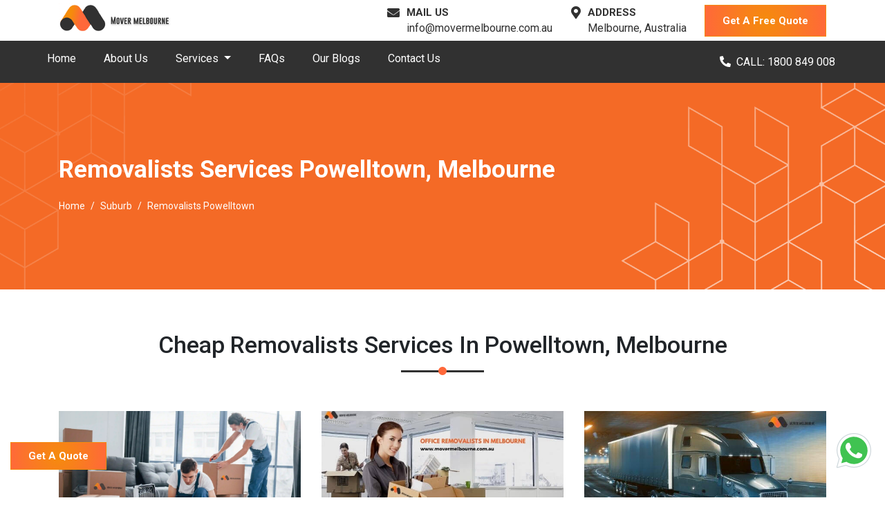

--- FILE ---
content_type: text/html; charset=UTF-8
request_url: https://movermelbourne.com.au/suburb/powelltown/
body_size: 9965
content:
<!doctype html>
<html lang="en-AU">
   <head>
      
<base href="https://movermelbourne.com.au/">
<!-- Required meta tags -->
<meta charset="utf-8">

<!--[if IE]><meta http-equiv='X-UA-Compatible' content='IE=edge,chrome=1'><![endif]-->
<meta name="viewport" content="width=device-width, initial-scale=1, shrink-to-fit=no">

<link rel="preconnect" href="https://www.googletagmanager.com">
<link rel="preconnect" href="https://fonts.gstatic.com">
<link rel="preconnect" href="https://fonts.googleapis.com">

<link rel="canonical" href="https://movermelbourne.com.au/suburb/powelltown/">
<link rel="alternate" href="https://movermelbourne.com.au/suburb/powelltown/" hreflang="en-AU">
<link rel="alternate" href="https://movermelbourne.com.au/suburb/powelltown/" hreflang="x-default">

<meta name="yandex-verification" content="5fc7306af1ed7b93">

<!-- Bootstrap CSS -->
<link rel="stylesheet" href="https://stackpath.bootstrapcdn.com/bootstrap/4.5.1/css/bootstrap.min.css" integrity="sha384-VCmXjywReHh4PwowAiWNagnWcLhlEJLA5buUprzK8rxFgeH0kww/aWY76TfkUoSX" crossorigin="anonymous">
<link rel="stylesheet" href="https://use.fontawesome.com/releases/v5.8.1/css/all.css" integrity="sha384-50oBUHEmvpQ+1lW4y57PTFmhCaXp0ML5d60M1M7uH2+nqUivzIebhndOJK28anvf" crossorigin="anonymous">
<link rel="stylesheet" href="https://movermelbourne.com.au/css/style.css">
<link rel="manifest" href="https://movermelbourne.com.au/images/icons/manifest.json">

<meta name="author" content="Mover Melbourne">
<meta name="DC.title" content="Mover Melbourne">
<meta name="geo.region" content="AU-VIC">
<meta name="geo.placename" content="Melbourne">
<meta name="geo.position" content="-37.814218;144.963161">
<meta name="ICBM" content="-37.814218, 144.963161">
<meta name="theme-color" content="#f97e1d">
<meta name="msapplication-TileColor" content="#f97e1d">
<meta name="robots" content="index, follow">
<meta name="msapplication-TileImage" content="https://movermelbourne.com.au/images/icons/ms-icon-144x144.png">
<link rel="apple-touch-icon" sizes="57x57" href="https://movermelbourne.com.au/images/icons/apple-icon-57x57.png">
<link rel="apple-touch-icon" sizes="60x60" href="https://movermelbourne.com.au/images/icons/apple-icon-60x60.png">
<link rel="apple-touch-icon" sizes="72x72" href="https://movermelbourne.com.au/images/icons/apple-icon-72x72.png">
<link rel="apple-touch-icon" sizes="76x76" href="https://movermelbourne.com.au/images/icons/apple-icon-76x76.png">
<link rel="apple-touch-icon" sizes="114x114" href="https://movermelbourne.com.au/images/icons/apple-icon-114x114.png">
<link rel="apple-touch-icon" sizes="120x120" href="https://movermelbourne.com.au/images/icons/apple-icon-120x120.png">
<link rel="apple-touch-icon" sizes="144x144" href="https://movermelbourne.com.au/images/icons/apple-icon-144x144.png">
<link rel="apple-touch-icon" sizes="152x152" href="https://movermelbourne.com.au/images/icons/apple-icon-152x152.png">
<link rel="apple-touch-icon" sizes="180x180" href="https://movermelbourne.com.au/images/icons/apple-icon-180x180.png">
<link rel="icon" type="image/png" sizes="192x192" href="https://movermelbourne.com.au/images/icons/android-icon-192x192.png">
<link rel="icon" type="image/png" sizes="32x32" href="https://movermelbourne.com.au/images/icons/favicon-32x32.png">
<link rel="icon" type="image/png" sizes="96x96" href="https://movermelbourne.com.au/images/icons/favicon-96x96.png">
<link rel="icon" type="image/png" sizes="16x16" href="https://movermelbourne.com.au/images/icons/favicon-16x16.png">







<script>
  if ('serviceWorker' in navigator) {
    navigator.serviceWorker
      .register('https://movermelbourne.com.au/service-worker.js')
      .then(function() {
        console.log("Service Worker Registered");
      });
  }
</script>
<script src="https://movermelbourne.com.au/js/lazy.js"></script>


<script type="application/ld+json">
  {
    "@context": "https://schema.org/",
    "@type": "Organization",
    "name": "Mover Melbourne",
    "description": "Mover Melbourne is a one-stop removalists company for all of your moving needs in Melbourne.",
    "url": "https://movermelbourne.com.au/",
    "logo": "https://movermelbourne.com.au/images/logo.png",
    "sameAs": [
      "https://www.facebook.com/mover.melbourne/",
      "https://www.instagram.com/movermelbourne/",
      "https://www.pinterest.com.au/movermelbourne/",
      "https://www.linkedin.com/company/mover-melbourne/",
      "https://www.tumblr.com/movermelbourneau",
      "https://www.youtube.com/channel/UCMQGMvYqwi6v1ya3kocYa8Q"
    ],
    "contactPoint": [{
      "@type": "ContactPoint",
      "telephone": "0370201341",
      "contactType": "sales",
      "email": "info@movermelbourne.com.au",
      "areaServed": "AU",
      "availableLanguage": "en"
    }],
    "aggregateRating": {
      "@type": "AggregateRating",
      "ratingValue": "5",
      "bestRating": "5",
      "ratingCount": "19622"
    }
  }
</script>      <title>Cheap Removalists In Powelltown | Mover Melbourne</title>
      <meta name="description" content="Cheap Removalists Services In Powelltown, Melbourne. Mover Melbourne is one of the best removal companies in Melbourne, Australia. Get an immediate free quote and move today.">
      <meta name="keywords" content="Removalists In Powelltown">
      <meta property="og:type" content="website">
      <meta property="og:url" content="https://movermelbourne.com.au/suburb/powelltown/">
      <meta property="og:site_name" content="Mover Melbourne">
      <meta property="og:title" content="Cheap Removalists In Powelltown | Mover Melbourne">
      <meta property="og:description" content="Cheap Removalists Services In Powelltown, Melbourne. Mover Melbourne is one of the best removal companies in Melbourne, Australia. Get an immediate free quote and move today.">
      <meta property="og:image" content="https://movermelbourne.com.au/images/og-image/removalists-in-melbourne.jpg">
      <meta name="twitter:card" content="summary">
      <meta name="twitter:title" content="Cheap Removalists In Powelltown | Mover Melbourne">
      <meta name="twitter:description" content="Cheap Removalists Services In Powelltown, Melbourne. Mover Melbourne is one of the best removal companies in Melbourne, Australia. Get an immediate free quote and move today.">
      <meta name="twitter:image" content="https://movermelbourne.com.au/images/og-image/removalists-in-melbourne.jpg">
   </head>
   <body>
      <script type="application/ld+json">
   {
      "@context": "https://schema.org",
      "@type": "LocalBusiness",
      "name": "Movers Melbourne",
      "image": "https://movermelbourne.com.au/images/logo.png",
      "@id": "",
      "url": "https://movermelbourne.com.au/contact-us/",
      "telephone": "1800849008",
      "priceRange": "$150",
      "address": {
         "@type": "PostalAddress",
         "streetAddress": "Melbourne",
         "addressLocality": "Melbourne",
         "addressRegion": "VIC",
         "postalCode": "3000",
         "addressCountry": "AU"
      },
      "geo": {
         "@type": "GeoCoordinates",
         "latitude": -37.840935,
         "longitude": 144.946457
      },
      "sameAs": [
         "https://www.facebook.com/mover.melbourne/",
         "https://www.instagram.com/movermelbourne/",
         "https://www.linkedin.com/company/28772847/admin/",
         "https://www.youtube.com/channel/UCMQGMvYqwi6v1ya3kocYa8Q"
      ]
   }
</script>

<header>
   <div id="top-bar" class="top-bar d-lg-block d-none">
      <div class="container">
         <div class="row">
            <div class="col-xl-5 col-lg-4">
               <a class="navbar-brand logo" href="https://movermelbourne.com.au/"><img class="img-fluid" src="https://movermelbourne.com.au/images/logo.png" alt="Mover Melbourne Logo" title="Mover Melbourne - Cheapest Removalists In Melbourne"></a>
            </div>
            <div class="col-xl-7 col-lg-8 my-auto">
               <div class="top-contact d-flex justify-content-between">
                  <div class="top-contact-box d-flex">
                     <div class="top-contact-icon">
                        <i class="fas fa-envelope"></i>
                     </div>
                     <div class="top-contact-content">
                        <p class="top-cotact-heading">MAIL US</p>
                        <p class="mb-0"><a title="Mail ID Of Mover Melbourne" href="mailto:info@movermelbourne.com.au"> info@movermelbourne.com.au</a></p>
                     </div>
                  </div>
                  <div class="top-contact-box d-flex">
                     <div class="top-contact-icon">
                        <i class="fas fa-map-marker-alt"></i>
                     </div>
                     <div class="top-contact-content">
                        <p class="top-cotact-heading">ADDRESS</p>
                        <p class="mb-0">Melbourne, Australia</p>
                     </div>
                  </div>
                  <div class="top-header-btn"><button data-toggle="modal" data-target="#staticBackdrop" class="theme-button">Get A Free Quote</button></div>
               </div>
            </div>
         </div>
      </div>
   </div>
   <nav id="navigation" class="navbar navbar-expand-lg bg-alt py-0 px-xl-5 px-lg-4">
      <a class="navbar-brand mobile-logo" href="#"><img class="img-fluid" src="https://movermelbourne.com.au/images/logo.png" alt="Mover Melbourne logo" title="Cheapest Removalists in Melbourne"></a>
      <button class="navbar-toggler" type="button" data-toggle="collapse" data-target="#navbarSupportedContent" aria-controls="navbarSupportedContent" aria-expanded="false" aria-label="Toggle navigation">
         <span class="navbar-toggler-icon"></span>
      </button>
      <div class="collapse navbar-collapse" id="navbarSupportedContent">
         <ul class="navbar-nav mr-auto">
            <li class="nav-item ">
               <a href="https://movermelbourne.com.au/" class="nav-link" title="Mover Melbourne - Cheapest Removalists In Melbourne">Home</a>
            </li>
            <li class="nav-item">
               <a href="https://movermelbourne.com.au/about-us/" class="nav-link" title="About Mover Melbourne">About Us</a>
            </li>
            <li class="nav-item dropdown ">
               <a class="nav-link dropdown-toggle" href="#" title="Our Services" id="navbarDropdown" role="button" data-toggle="dropdown" aria-haspopup="true" aria-expanded="false">
                  Services
               </a>
               <div class="dropdown-menu">
                  <a class="dropdown-item" href="https://movermelbourne.com.au/services/house-removalists-melbourne/" title="Home Removalists Melbourne">Home Removalists Melbourne</a>
                  <a class="dropdown-item" href="https://movermelbourne.com.au/services/furniture-removalists-melbourne/" title="Furniture Removalists Melbourne">Furniture Removalists Melbourne</a>
                  <a class="dropdown-item" href="https://movermelbourne.com.au/services/office-removalists-melbourne/" title="Office Removalists Melbourne">Office Removalists Melbourne</a>
                  <a class="dropdown-item" href="https://movermelbourne.com.au/services/interstate-removalists-melbourne/" title="Interstate Removalists Melbourne">Interstate Removalists Melbourne</a>
                  <a class="dropdown-item" href="https://movermelbourne.com.au/services/piano-movers-melbourne/" title="Piano Mover Melbourne">Piano Mover Melbourne</a>


                  <a class="dropdown-item" href="https://movermelbourne.com.au/services/man-with-a-van-melbourne/" title="Man With Van Melbourne">Man With Van Melbourne</a>
                  <a class="dropdown-item" href="https://movermelbourne.com.au/services/cleaning-services-melbourne/" title="Cleaning Services Melbourne">Cleaning Services Melbourne</a>
                  <a class="dropdown-item" href="https://movermelbourne.com.au/services/bed-removalists-melbourne/" title="Bed Removalists Melbourne">Bed Removalists Melbourne</a>
                  <a class="dropdown-item" href="https://movermelbourne.com.au/services/dining-table-removalists-melbourne/" title="Dining Table Removalists Melbourne">Dining Table Removalists Melbourne</a>
                  <a class="dropdown-item" href="https://movermelbourne.com.au/services/wardrobe-removalists-melbourne/" title="Wardrobe Removalists Melbourne">Wardrobe Removalists Melbourne</a>
                  <a class="dropdown-item" href="https://movermelbourne.com.au/services/fridge-removalists-melbourne/" title="Fridge Removalists Melbourne">Fridge Removalists Melbourne</a>
                  <a class="dropdown-item" href="https://movermelbourne.com.au/services/last-minute-removals-melbourne/" title="Last Minute Removals Melbourne">Last Minute Removals Melbourne</a>
                  <a class="dropdown-item" href="https://movermelbourne.com.au/services/small-removals-melbourne/" title="Small Removals Melbourne">Small Removals Melbourne</a>
                  <a class="dropdown-item" href="https://movermelbourne.com.au/services/single-item-removals-melbourne/" title="Single Item Removals Melbourne">Single item Removals Melbourne</a>
               </div>
            </li>
            <li class="nav-item">
               <a href="https://movermelbourne.com.au/faqs/" class="nav-link" title="FAQs Mover Melbourne">FAQs</a>
            </li>
            <li class="nav-item">
               <a href="https://movermelbourne.com.au/blog/" class="nav-link" title="Our Latest Blogs">Our Blogs</a>
            </li>
            <li class="nav-item">
               <a href="https://movermelbourne.com.au/contact-us/" class="nav-link" title="Contact Mover Melbourne">Contact Us</a>
            </li>
         </ul>
         <span class="fixed-call"><a title="Contact Number Of Mover Melbourne" href="tel:1800849008" class="mr-4 text-white"><i class="fas fa-phone fa-rotate-90 mr-2"></i>CALL: 1800 849 008</a></span>
      </div>
   </nav>
</header>      <div id="page-banner">
         <div class="container">
            <div class="row">
               <div class="col-lg-12">
                  <p class="page-banner-heading">Removalists Services Powelltown, Melbourne</p>
                  <nav aria-label="breadcrumb">
                     <ol class="breadcrumb bg-transparent p-0 mb-0">
                        <li class="breadcrumb-item"><a href="https://movermelbourne.com.au/" title="Mover Melbourne" class="text-white">Home</a></li>
                        <li class="breadcrumb-item"><a href="https://movermelbourne.com.au/suburb/" title="Our Moving Service Areas In Melbourne" class="text-white">Suburb</a></li>
                        <li class="breadcrumb-item active text-white" aria-current="page">Removalists Powelltown</li>
                     </ol>
                  </nav>
               </div>
            </div>
         </div>
      </div>
      <section id="services-box" class="section-padding">
         <div class="container">
            <div class="row mb-5">
               <div class="col-lg-12">
                  <h1 class="common-heading">Cheap Removalists Services In Powelltown, Melbourne</h1>
               </div>
            </div>
            <div class="row">
               <div class="col-lg-4 col-md-6">
                  <a class="service-wrap" title="Cheap Home Removalists In Powelltown" href="https://movermelbourne.com.au/suburb/powelltown/house-removalists-in-powelltown-melbourne/">
                     <div class="service-wrap-image">
                        <img src="https://movermelbourne.com.au/images/home-removals-melbourne.jpg" alt="Home Removalists In Powelltown" class="img-fluid lazyload">
                        <h3 class="service-wrap-name">Home Removalists Powelltown</h3>
                     </div>
                  </a>
               </div>
               <div class="col-lg-4 col-md-6">
                  <a class="service-wrap" title="Cheap Office Removalists In Powelltown" href="https://movermelbourne.com.au/suburb/powelltown/office-removalists-in-powelltown-melbourne/">
                     <div class="service-wrap-image">
                        <img src="https://movermelbourne.com.au/images/corporate-moving-service.jpg" alt="Office Removalists In Powelltown" class="img-fluid lazyload">
                        <h3 class="service-wrap-name">Office Removalists Powelltown</h3>
                     </div>
                  </a>
               </div>
               <div class="col-lg-4 col-md-6">
                  <a class="service-wrap" title="Cheap Interstate Removalists In Powelltown" href="https://movermelbourne.com.au/suburb/powelltown/interstate-removalists-in-powelltown-melbourne/">
                     <div class="service-wrap-image">
                        <img src="https://movermelbourne.com.au/images/moving-to-new-state.jpg" alt="Interstate Removalists In Powelltown" class="img-fluid lazyload">
                        <h3 class="service-wrap-name">Interstate Removalists Powelltown</h3>
                     </div>
                  </a>
               </div>
               <div class="col-lg-4 col-md-6">
                  <a class="service-wrap" title="Cheap Furniture Removalists In Powelltown" href="https://movermelbourne.com.au/suburb/powelltown/furniture-removalists-in-powelltown-melbourne/">
                     <div class="service-wrap-image">
                        <img src="https://movermelbourne.com.au/images/furniture-moving-service.jpg" alt="Furniture Removalists In Powelltown" class="img-fluid lazyload">
                        <h3 class="service-wrap-name">Furniture Removalists Powelltown</h3>
                     </div>
                  </a>
               </div>
               
               <div class="col-lg-4 col-md-6">
                  <a class="service-wrap" title="Cheap Piano Removalists In Powelltown" href="https://movermelbourne.com.au/suburb/powelltown/piano-movers-in-powelltown-melbourne/">
                     <div class="service-wrap-image">
                        <img src="https://movermelbourne.com.au/images/piano-removalists-service.jpg" alt="Piano Removalists In Powelltown" class="img-fluid lazyload">
                        <h3 class="service-wrap-name">Piano Removalists Powelltown</h3>
                     </div>
                  </a>
               </div>
               <div class="col-lg-4 col-md-6">
                  <a class="service-wrap" title="Cheap Man With Van In Powelltown" href="https://movermelbourne.com.au/suburb/powelltown/man-with-a-van-in-powelltown-melbourne/">
                     <div class="service-wrap-image">
                        <img src="https://movermelbourne.com.au/images/man-and-van.jpg" alt="Man With Van In Powelltown" class="img-fluid lazyload">
                        <h3 class="service-wrap-name">Man With Van Powelltown</h3>
                     </div>
                  </a>
               </div>
               <div class="col-lg-4 col-md-6">
                  <a class="service-wrap" title="Cheap Small Removal Services In Powelltown" href="https://movermelbourne.com.au/suburb/powelltown/small-removals-in-powelltown-melbourne/">
                     <div class="service-wrap-image">
                        <img src="https://movermelbourne.com.au/images/small-removals-melbourne.jpg" alt="Small Removal Services In Powelltown" class="img-fluid lazyload">
                        <h3 class="service-wrap-name">Small Removal Services Powelltown</h3>
                     </div>
                  </a>
               </div>
               <div class="col-lg-4 col-md-6">
                  <a class="service-wrap" title="Cheap Single Item Removal Services In Powelltown" href="https://movermelbourne.com.au/suburb/powelltown/single-item-removals-in-powelltown-melbourne/">
                     <div class="service-wrap-image">
                        <img src="https://movermelbourne.com.au/images/single-item-removals-melbourne.jpg" alt="Single Item Removal Services In Powelltown" class="img-fluid lazyload">
                        <h3 class="service-wrap-name">Single Item Removals Powelltown</h3>
                     </div>
                  </a>
               </div>
               <div class="col-lg-4 col-md-6">
                  <a class="service-wrap" title="Cheap Last Minute Removal Services In Powelltown" href="https://movermelbourne.com.au/suburb/powelltown/last-minute-removals-in-powelltown-melbourne/">
                     <div class="service-wrap-image">
                        <img src="https://movermelbourne.com.au/images/last-minute-removals-melbourne.jpg" alt="Last Minute Removal Services In Powelltown" class="img-fluid lazyload">
                        <h3 class="service-wrap-name">Last Minute Removals Powelltown</h3>
                     </div>
                  </a>
               </div>
               <div class="col-lg-4 col-md-6">
                  <a class="service-wrap" title="Cheap Fridge Removalists In Powelltown" href="https://movermelbourne.com.au/suburb/powelltown/fridge-removalists-in-powelltown-melbourne/">
                     <div class="service-wrap-image">
                        <img src="https://movermelbourne.com.au/images/fridge-removalists-melbourne.jpg" alt="Fridge Removalists In Powelltown" class="img-fluid lazyload">
                        <h3 class="service-wrap-name">Fridge Removalists Powelltown</h3>
                     </div>
                  </a>
               </div>
               
               <div class="col-lg-4 col-md-6">
                  <a class="service-wrap" title="Cheap Cleaning Services In Powelltown" href="https://movermelbourne.com.au/suburb/powelltown/cleaning-services-in-powelltown-melbourne/">
                     <div class="service-wrap-image">
                        <img src="https://movermelbourne.com.au/images/cleaning-services-melbourne.jpg" alt="Cleaning Services In Powelltown" class="img-fluid lazyload">
                        <h3 class="service-wrap-name">Cleaning Services Powelltown</h3>
                     </div>
                  </a>
               </div>
               <div class="col-lg-4 col-md-6">
                  <a class="service-wrap" title="Cheap Bed Removalists In Powelltown" href="https://movermelbourne.com.au/suburb/powelltown/bed-removalists-in-powelltown-melbourne/">
                     <div class="service-wrap-image">
                        <img src="https://movermelbourne.com.au/images/bed-removalists-melbourne.jpg" alt="Bed Removalists In Powelltown" class="img-fluid lazyload">
                        <h3 class="service-wrap-name">Bed Removalists Powelltown</h3>
                     </div>
                  </a>
               </div>
               <div class="col-lg-4 col-md-6">
                  <a class="service-wrap" title="Cheap Wardrobe Removalists In Powelltown" href="https://movermelbourne.com.au/suburb/powelltown/wardrobe-removalists-in-powelltown-melbourne/">
                     <div class="service-wrap-image">
                        <img src="https://movermelbourne.com.au/images/wardrobe-removalists-melbourne.jpg" alt="Wardrobe Removalists In Powelltown" class="img-fluid lazyload">
                        <h3 class="service-wrap-name">Wardrobe Removalists Powelltown</h3>
                     </div>
                  </a>
               </div>
               <div class="col-lg-4 col-md-6">
                  <a class="service-wrap" title="Cheap Dining Table Removalists In Powelltown" href="https://movermelbourne.com.au/suburb/powelltown/dining-table-removalists-in-powelltown-melbourne/">
                     <div class="service-wrap-image">
                        <img src="https://movermelbourne.com.au/images/dining-table-removalists-melbourne.jpg" alt="Dining Table Removalists In Powelltown" class="img-fluid lazyload">
                        <h3 class="service-wrap-name">Dining Table Removalists Powelltown</h3>
                     </div>
                  </a>
               </div>
            </div>
         </div>
      </section>
      <section id="services-area" class="section-padding bg-light">
   <div class="container">
      <div class="row mb-5">
         <div class="col-lg-12">
            <h2 class="common-heading">REMOVALISTS MELBOURNE <span class="base-color">AND SURROUNDING SUBURBS </span></h2>
         </div>
      </div>
      <div class="row mb-4">
         <div class="col-lg-4 col-md-6">
            <a href="https://movermelbourne.com.au/suburb/dandenong/" title="Dandenong" rel="noopener">
               <h3 class="service-area-link">Dandenong</h3>
            </a>
         </div>
         <div class="col-lg-4 col-md-6">
            <a href="https://movermelbourne.com.au/suburb/footscray/" title="Footscray" rel="noopener">
               <h3 class="service-area-link">Footscray</h3>
            </a>
         </div>
         <div class="col-lg-4 col-md-6">
            <a href="https://movermelbourne.com.au/suburb/southbank/" title="Southbank" rel="noopener">
               <h3 class="service-area-link">Southbank</h3>
            </a>
         </div>
         <div class="col-lg-4 col-md-6">
            <a href="https://movermelbourne.com.au/suburb/docklands/" title="Docklands" rel="noopener">
               <h3 class="service-area-link">Docklands</h3>
            </a>
         </div>
         <div class="col-lg-4 col-md-6">
            <a href="https://movermelbourne.com.au/suburb/st-kilda/" title="St Kilda" rel="noopener">
               <h3 class="service-area-link">St Kilda</h3>
            </a>
         </div>
         <div class="col-lg-4 col-md-6">
            <a href="https://movermelbourne.com.au/suburb/south-yarra/" title="South Yarra" rel="noopener">
               <h3 class="service-area-link">South Yarra</h3>
            </a>
         </div>
         <div class="col-lg-4 col-md-6">
            <a href="https://movermelbourne.com.au/suburb/clayton/" title="Clayton" rel="noopener">
               <h3 class="service-area-link">Clayton</h3>
            </a>
         </div>
         <div class="col-lg-4 col-md-6">
            <a href="https://movermelbourne.com.au/suburb/werribee/" title="Werribee" rel="noopener">
               <h3 class="service-area-link">Werribee</h3>
            </a>
         </div>
         <div class="col-lg-4 col-md-6">
            <a href="https://movermelbourne.com.au/suburb/point-cook/" title="Point Cook" rel="noopener">
               <h3 class="service-area-link">Point Cook</h3>
            </a>
         </div>
         <div class="col-lg-2 col-md-6"></div>
         <div class="col-lg-4 col-md-6">
            <a href="https://movermelbourne.com.au/suburb/richmond/" title="Richmond" rel="noopener">
               <h3 class="service-area-link">Richmond</h3>
            </a>
         </div>
         <div class="col-lg-4 col-md-6">
            <a href="https://movermelbourne.com.au/suburb/brunswick/" title="Brunswick" rel="noopener">
               <h3 class="service-area-link">Brunswick</h3>
            </a>
         </div>
         <div class="col-lg-2 col-md-6"></div>

         <div class="col-lg-4 col-md-6"></div>
         <div class="col-lg-4 col-md-6">
            <a href="https://movermelbourne.com.au/suburb/" title="See More" rel="noopener">
               <h3 style="background: radial-gradient(circle, #f58b0c 0, #f8801b 35%, #ff683a 100%); color: white;" class="service-area-link">See More</h3>
            </a>
         </div>
         <div class="col-lg-4 col-md-6"></div>
      </div>
   </div>
</section>

<div class="melbourne-map">
   <iframe src="https://www.google.com/maps/embed?pb=!1m18!1m12!1m3!1d402590.5160774512!2d144.72350083435018!3d-37.97156521036751!2m3!1f0!2f0!3f0!3m2!1i1024!2i768!4f13.1!3m3!1m2!1s0x6ad646b5d2ba4df7%3A0x4045675218ccd90!2sMelbourne%20VIC%2C%20Australia!5e0!3m2!1sen!2sin!4v1750768647218!5m2!1sen!2sin" width="600" height="450" style="border:0;" allowfullscreen="" loading="lazy" referrerpolicy="no-referrer-when-downgrade"></iframe>
</div>
<!--Footer-->
<footer id="footer" class="section-padding">
   <div class="container">
      <div class="row">
         <div class="col-lg-3 col-md-12 mb-lg-0 mb-md-4 mb-4">
            <p class="footer-heading text-white">About Us</p>
            <p class="text-justify text-white">Mover Melbourne is a top-rated moving service provider in Melbourne, Australia, offering safe and hassle-free relocation experiences to its customers. Our team of experts is always ready to assist you in moving to your new destination.</p>
            <p class="text-justify text-white">Our commitment to quality customer service sets us apart from the competition. With our reliable and affordable services, you can be sure that your belongings are in good hands. Trust us to take care of your move from start to finish, so you can focus on settling into your new home. Contact Mover Melbourne today for a stress-free moving experience.</p>
         </div>
         <div class="col-lg-3 col-md-4 mb-4">
            <div class="d-md-table mx-auto">
               <p class="footer-heading text-white">Our Services</p>
               <ul class="footer-menu ls-none pl-0">
                  <li class="mb-2"><a href="https://movermelbourne.com.au/services/cleaning-services-melbourne/" class="text-white" title="Cleaning Services Melbourne">Cleaning Services Melbourne</a></li>
                  <li class="mb-2"><a href="https://movermelbourne.com.au/services/house-removalists-melbourne/" class="text-white" title="Home Removalists Melbourne">Home Removalists Melbourne</a></li>
                  <li class="mb-2"><a href="https://movermelbourne.com.au/services/furniture-removalists-melbourne/" class="text-white" title="Furniture Removalists Melbourne">Furniture Removalists Melbourne </a></li>
                  <li class="mb-2"><a href="https://movermelbourne.com.au/services/office-removalists-melbourne/" class="text-white" title="Office Removalists Melbourne">Office Removalists Melbourne</a></li>
                  <li class="mb-2"><a href="https://movermelbourne.com.au/services/interstate-removalists-melbourne/" class="text-white" title="Interstate Removalists Melbourne">Interstate Removalists Melbourne</a></li>
                  <li class="mb-2"><a href="https://movermelbourne.com.au/services/piano-movers-melbourne/" class="text-white" title="Piano Mover Melbourne">Piano Mover Melbourne</a></li>

                  <li class="mb-2"><a href="https://movermelbourne.com.au/services/man-with-a-van-melbourne/" class="text-white" title="Man With Van Melbourne">Man And Van Melbourne</a></li>
               </ul>
            </div>
         </div>
         <div class="col-lg-3 col-md-4 mb-4">
            <div class="d-md-table mx-auto">
               <p class="footer-heading text-white">Quick Links</p>
               <ul class="footer-menu ls-none pl-0">
                  <li class="mb-2"><a href="https://movermelbourne.com.au/" class="text-white" title="Mover Melbourne">Home</a></li>
                  <li class="mb-2"><a href="https://movermelbourne.com.au/about-us/" class="text-white" title="About Mover Melbourne">About Us</a></li>
                  <li class="mb-2"><a href="https://movermelbourne.com.au/contact-us/" class="text-white" title="Contact Mover Melbourne">Contact Us</a></li>
                  <li class="mb-2"><a href="https://movermelbourne.com.au/blog/" class="text-white" title="Our Latest Blogs">Blog</a></li>
                  <li class="mb-2"><a href="https://movermelbourne.com.au/faqs/" class="text-white" title="FAQs">FAQs</a></li>
                  <li class="mb-2"><a href="https://movermelbourne.com.au/services/" class="text-white" title="Our Removalist Services">Removalists Services</a></li>
                  <li class="mb-2"><a href="https://movermelbourne.com.au/terms-and-conditions/" class="text-white" title="Our Terms and Conditions">Terms and Conditions</a> </li>
                  <li class="mb-2"><a href="https://movermelbourne.com.au/privacy-policy/" class="text-white" title="Our Terms and Conditions">Privacy Policy</a> </li>
                  <li class="mb-2"><a href="https://movermelbourne.com.au/suburb/" class="text-white" title="Removalists Melbourne Suburbs">Melbourne Suburbs</a> </li>
                  <li class="mb-2"><a href="https://movermelbourne.com.au/removalists-services/" class="text-white" title="Removalists Melbourne Suburbs">Moving Services</a> </li>
                  <!-- <li class="mb-2"><a href="https://movermelbourne.com.au/sitemap.xml" class="text-white" title="XML Sitemap" >XML Sitemap</a></li>
                  <li class="mb-2"><a href="https://movermelbourne.com.au/ror.xml" class="text-white" title="ROR Sitemap" >ROR Sitemap</a></li>
                  <li class="mb-2"><a href="https://movermelbourne.com.au/sitemap.html" class="text-white" title="HTML Sitemap" >HTML Sitemap</a></li>
                  <li class="mb-2"><a href="https://movermelbourne.com.au/sitemap.txt" class="text-white" title="TXT Sitemap" >TXT Sitemap</a></li>
                  <li class="mb-2"><a href="https://movermelbourne.com.au/sitemap_images.xml" class="text-white" title="Image Sitemap" >Image Sitemap</a></li>
                  <li class="mb-2"><a href="https://movermelbourne.com.au/sitemap_video.xml" class="text-white" title="Video Sitemap" >Video Sitemap</a></li> -->
               </ul>
            </div>
         </div>
         <div class="col-lg-3 col-md-4">
            <div class="d-md-table mx-auto">
               <p class="footer-heading text-white">Contact Now For Services!</p>
               <ul class="footer-menu ls-none pl-0 mb-5">
                  <li class="mb-2"><a class="text-white" href="mailto:info@movermelbourne.com.au" title="Mail ID Of Mover Melbourne"><i class="fa fa-envelope mr-2"></i>info@movermelbourne.com.au</a></li>
                  <li><a class="text-white" href="tel:1800849008" title="Contact Number Of Mover Melbourne"><i class="fas fa-phone fa-rotate-90 mr-2"></i>1800 849 008</a></li>
               </ul>
               <p class="footer-heading text-white">Follow Us On</p>
               <div class="social-media">
                  <a href="https://www.facebook.com/mover.melbourne/" target="_blank" rel="noopener" title="Mover Melbourne Facebook Page"><span class="fab fa-facebook-f"></span></a>
                  <a href="https://www.instagram.com/movermelbourne/" target="_blank" rel="noopener" title="Mover Melbourne Instagram Page"><span class="fab fa-instagram"></span></a>
                  <a href="https://www.linkedin.com/company/28772847/admin/" target="_blank" rel="noopener" title="Mover Melbourne Linkedin Page"><span class="fab fa-linkedin"></span></a>
                  <a href="https://www.pinterest.com.au/movermelbourne/_created/" target="_blank" rel="noopener" title="Mover Melbourne Pinterest Page"><span class="fab fa-pinterest"></span></a>
                  <a href="https://www.tumblr.com/movermelbourneau" target="_blank" rel="noopener" title="Mover Melbourne Tumblr Page"><span class="fab fa-tumblr"></span></a>
                  <a href="https://www.youtube.com/channel/UCMQGMvYqwi6v1ya3kocYa8Q" target="_blank" rel="noopener" title="Mover Melbourne Youtube Page"><span class="fab fa-youtube"></span></a>
               </div>
            </div>
         </div>
      </div>
   </div>


   <!-- <div class="footer-img"
      style="width:100%;">

      <img src="../images/footer-christmas-img.png"
         alt="Footer Christmas Background"
         style="
           width:100%;
           object-fit:cover;
           object-position:center;
         ">
   </div> -->



</footer>
<div class="bottom-bar py-2">
   <div class="container-fluid">
      <div class="row">
         <div class="col-lg-12">
            <div class="d-flex justify-content-center">
               <p class="mb-0 text-center text-white">Copyright&copy; 2018~2026 Best Local Removalists | All Rights Reserved. Owned By
                  <a target="_blank" title="Team Removals Australia" href="https://www.teamremovals.com.au/">Team Removals</a> (ABN: 60627083416) <span class="d-none"> <a href="https://movermelbourne.com.au/our-partner-companies/" title="Our Moving Partner Companies" rel="noopener"></a></span>
               </p>
            </div>
         </div>
      </div>
   </div>
</div>
<a href="https://api.whatsapp.com/send?phone=61452669001" class="whatsapp" target="_blank"><img src="https://movermelbourne.com.au/images/whatsapp.svg" alt="Mover Melbourne" title="Contact Best Removalists in Melbourne"></a>
<a href="#" data-toggle="modal" data-target="#staticBackdrop" class="mr-4 theme-button call">Get A Quote</a>
<!-- Modal  -->
<div class="modal fade" id="staticBackdrop" data-backdrop="static" data-keyboard="false" tabindex="-1" aria-hidden="true">
   <div class="modal-dialog modal-dialog-centered">
      <div class="modal-content bg-transparent border-0">
         <div class="modal-header border-0">
            <button type="button" class="close" data-dismiss="modal" aria-label="Close">
               <span aria-hidden="true">&times;</span>
            </button>
         </div>
         <div class="modal-body border-0">
            <div class="form-wrap">
               <p class="form-heading text-center">Request A Free Quote</p>
               <div class="discount-strip text-white mb-4">Avail upto 10% off by requesting a quote today</div>
               <form id="modal-form">
                  <div class="row">
                     <div class="col-lg-12">
                        <label class="form-label form-heading">Type of Move:</label>
                        <div class="form-check form-check-inline">
                           <input type="radio" id="LocalMove" name="moveType" value="Local Move" class="form-check-input" required>
                           <label for="LocalMove" class="form-check-label">Local Move</label>
                        </div>
                        <div class="form-check form-check-inline">
                           <input type="radio" id="InterstateMove" name="moveType" value="Interstate Move" class="form-check-input" required>
                           <label for="InterstateMove" class="form-check-label">Interstate Move</label>
                        </div>
                     </div>
                  </div>
                  <p class="message2 text-center"></p>
                  <div class="form-row">
                     <div class="col-6">
                        <input type="text" class="form-control" name="name" placeholder="Name" required autocomplete="on">
                     </div>
                     <div class="col-6">
                        <input type="text" class="form-control" name="phone_number" placeholder="Phone" required>
                        <p class="phone-error" style="display:none;"></p>
                     </div>
                  </div>
                  <div class="form-row">
                     <div class="col-6">
                        <input type="email" class="form-control" name="email" placeholder="Email" required autocomplete="on">
                     </div>
                     <div class="col-6">
                        <input type="date" min="" class="form-control date-inp" name="date_of_move" required>
                     </div>
                  </div>
                  <div class="form-row">
                     <div class="col-6">
                        <div class="form-group">
                           <select class="form-control" name="preffered_time" required>
                              <option value="" selected>Preferred Time</option>
                              <option value="Morning">Morning</option>
                              <option value="Late Morning">Late Morning</option>
                              <option value="Afternoon">Afternoon</option>
                              <option value="Late Afternoon">Late Afternoon</option>
                           </select>
                        </div>
                     </div>
                     <div class="col-6">
                        <div class="form-group">
                           <select name="type_of_move" class="form-control" required>
                              <option value="" selected>Type of move</option>
                              <option value="Single Items Relocation">Single Items Relocation</option>
                              <option value="House Move">House Move</option>
                              <option value="Commercial Move">Commercial Move</option>
                           </select>
                        </div>
                     </div>
                  </div>
                  <div class="form-row">
                     <div class="col-6">
                        <input type="text" class="form-control" name="pickup" placeholder="Pickup Suburb" required>
                     </div>
                     <div class="col-6">
                        <select class="form-control" name="pickup_floor" required>
                           <option value="">Select Floor</option>
                           <option value="Ground Level">Ground Level</option>
                           <option value="Lift access">Lift access</option>
                           <option value="1 Floor with stairs">1 Floor with stairs</option>
                           <option value="2 Floor with stairs">2 Floor with stairs</option>
                           <option value="3 Floor with stairs">3 Floor with stairs</option>
                           <option value="4 Floor with stairs">4 Floor with stairs</option>
                           <option value="5 Floor with stairs">5 Floor with stairs</option>
                        </select>
                     </div>
                  </div>
                  <div class="form-row ">
                     <div class="col-6">
                        <input type="text" class="form-control" placeholder="Drop Off Suburb" name="drop" required>
                     </div>
                     <div class="col-6">
                        <select class="form-control" name="drop_floor" required>
                           <option value="">Select Floor</option>
                           <option value="Ground Level">Ground Level</option>
                           <option value="Lift access">Lift access</option>
                           <option value="1 Floor with stairs">1 Floor with stairs</option>
                           <option value="2 Floor with stairs">2 Floor with stairs</option>
                           <option value="3 Floor with stairs">3 Floor with stairs</option>
                           <option value="4 Floor with stairs">4 Floor with stairs</option>
                           <option value="5 Floor with stairs">5 Floor with stairs</option>
                        </select>
                     </div>
                  </div>
                  <div class="row">
                     <div class="col-lg-12 ">
                        <textarea name="message" placeholder="Additional Details About Your Move" class="form-control" required></textarea>
                     </div>
                  </div>
                  <div id="modalFormResponse"></div>
                  <div class="form-row">
                     <div class="col-12">
                        <button class="theme-button w-100" type="submit">Get A Free Quote</button>
                     </div>
                  </div>
               </form>
            </div>
         </div>
      </div>
   </div>
</div>      <script src="https://code.jquery.com/jquery-3.5.1.js" integrity="sha256-QWo7LDvxbWT2tbbQ97B53yJnYU3WhH/C8ycbRAkjPDc=" crossorigin="anonymous"></script>
<script src="https://cdn.jsdelivr.net/npm/popper.js@1.16.1/dist/umd/popper.min.js" integrity="sha384-9/reFTGAW83EW2RDu2S0VKaIzap3H66lZH81PoYlFhbGU+6BZp6G7niu735Sk7lN" crossorigin="anonymous"></script>
<script src="https://stackpath.bootstrapcdn.com/bootstrap/4.5.1/js/bootstrap.min.js" integrity="sha384-XEerZL0cuoUbHE4nZReLT7nx9gQrQreJekYhJD9WNWhH8nEW+0c5qq7aIo2Wl30J" crossorigin="anonymous"></script>
<script src="https://cdnjs.cloudflare.com/ajax/libs/jquery-validate/1.19.2/jquery.validate.min.js"></script>
<script src="https://movermelbourne.com.au/js/custom.js?2026/01/2603/04/48"></script>


<!-- Google tag (gtag.js) -->
<script async src="https://www.googletagmanager.com/gtag/js?id=G-CQWLFD18SY"></script>
<script>
  window.dataLayer = window.dataLayer || [];
  function gtag(){dataLayer.push(arguments);}
  gtag('js', new Date());

  gtag('config', 'G-CQWLFD18SY');
</script>




<!-- Global site tag (gtag.js) - Google Analytics -->
<script async src="https://www.googletagmanager.com/gtag/js?id=UA-149156056-1"></script>
<script>
  window.dataLayer = window.dataLayer || [];
  function gtag(){dataLayer.push(arguments);}
  gtag('js', new Date());

  gtag('config', 'UA-149156056-1');
</script>
<!-- Global site tag (gtag.js) - Google Analytics -->
<script async src="https://www.googletagmanager.com/gtag/js?id=G-HTH0FG3RKQ"></script>
<script>
  window.dataLayer = window.dataLayer || [];
  function gtag(){dataLayer.push(arguments);}
  gtag('js', new Date());

  gtag('config', 'G-HTH0FG3RKQ');
</script>
   </body>
</html>






